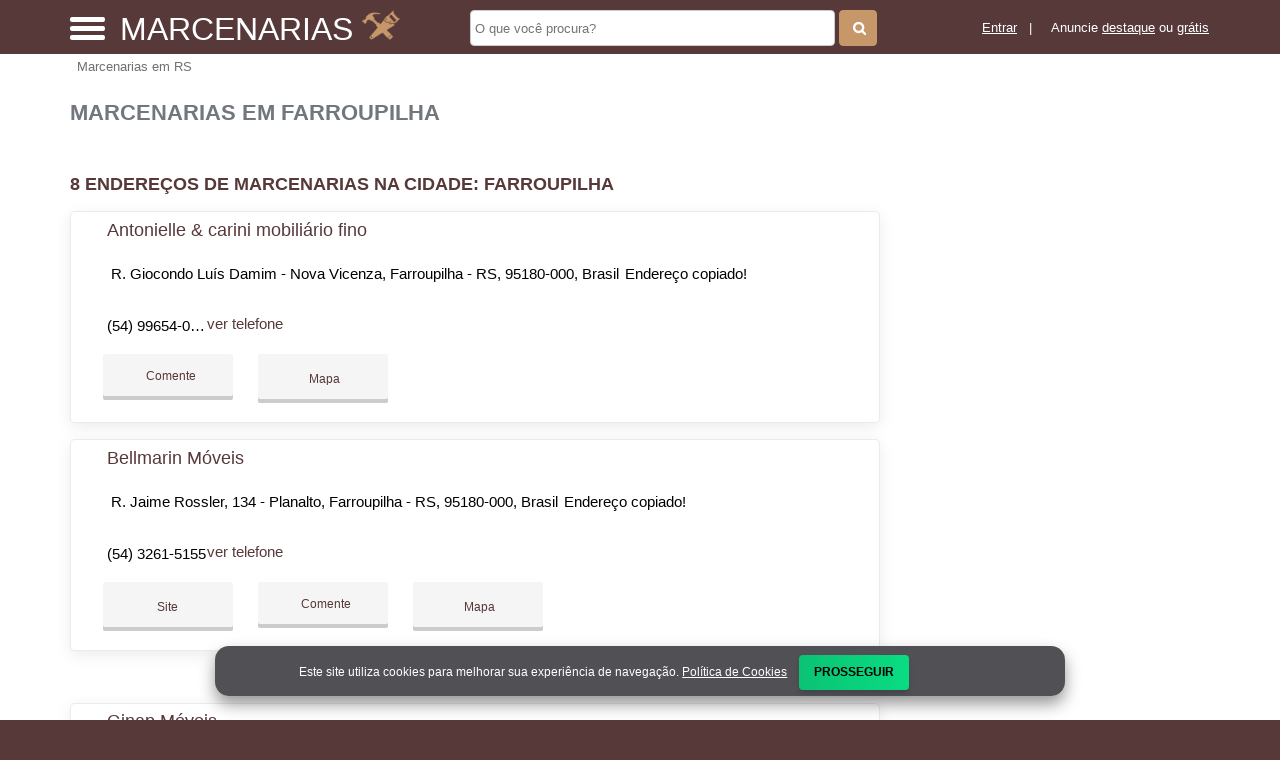

--- FILE ---
content_type: text/html; charset=UTF-8
request_url: https://syndicatedsearch.goog/afs/ads?sjk=0mDpK0%2FgQnSpiuMmxhy0Kw%3D%3D&adsafe=high&psid=1147280583&channel=1147280583&client=pub-5823210502176162&q=Marcenarias%20em%20Farroupilha&r=m&hl=pt&type=0&oe=UTF-8&ie=UTF-8&fexp=21404%2C17301437%2C17301438%2C17301442%2C17301548%2C17301266%2C72717107&format=n3%7Cn2%7Cn2%7Cn2%7Cn2%7Cn2%7Cn2%7Cn2&ad=n17&nocache=8301767444975596&num=0&output=uds_ads_only&v=3&preload=true&bsl=8&pac=0&u_his=2&u_tz=0&dt=1767444975617&u_w=1280&u_h=720&biw=1280&bih=720&psw=1280&psh=550&frm=0&uio=--------&cont=miolo-topo-ads%7Cmiolo-468-ads%7Cmiolo-468-ads-1%7Cmiolo-468-ads-2%7Cmiolo-468-ads-3%7Cmiolo-468-ads-4%7Cmiolo-468-ads-5%7Cmiolo-468-ads-6&drt=0&jsid=csa&jsv=842209568&rurl=https%3A%2F%2Fwww.marcenarias.net.br%2Fcidade%2Fmarcenarias-em-farroupilha-rs
body_size: 8409
content:
<!doctype html><html lang="pt-BR"> <head>    <meta content="NOINDEX, NOFOLLOW" name="ROBOTS"> <meta content="telephone=no" name="format-detection"> <meta content="origin" name="referrer"> <title>Anúncios Google</title>   </head> <body>  <div id="adBlock">    </div>  <script nonce="jC4jnlQNoWoDDsV3Z2KjXA">window.AFS_AD_REQUEST_RETURN_TIME_ = Date.now();window.IS_GOOGLE_AFS_IFRAME_ = true;(function(){window.ad_json={"caps":[{"n":"queryId","v":"8BFZaZrDCf-F__wP0uaM6QU"}],"bg":{"i":"https://www.google.com/js/bg/5bPDSTdhBjBEznn-wz4Z9DIE88SFbrtf4CMpOCj5AFw.js","p":"zJBfv+eJsKfCNfQadqiaRksM4ETUJDNEfpZyomlDr4oyglqZTMPQ3tL+t85zsJNFe6Fe69XxHobD3iWelDg7NIWdiWJ+JTMa0H787W+MjWdb0sYbEtLKuPixikf0/1NPwGjUw4emFzNt2UekIHz98kh1+8sthC546zlRtHc8J4XHqPlnWm1lzzn6i5rMrFlqUJSLCZ0KGo06SQs5xdLm4zgH9YLBBvaaPzPGdetP1l0tDKkNBIYSY02KgdRPN1C48Pjy2IfguF4fS8ilgNJONa/6zC6AK1X/90DI91CbGwanmpq1wA05KRDkATOvRRJ9tgsdaI72Nou0eCVJJogks6kV8LFy54CXHaupnWvnoKIShbvQYhmmByQocx3/8Udjye1hDXlw/h+B15rLGmNsnwJSD+p06PvQBzyJbqwuLSXe9DImrCQP67/MnymESoRnqyIz7mVsCVeFMAE5honCmLLQp8Bv1bm0ziDRvoszkgG5mO5Iw9tIy97vvf1uVGUHfP9D3qJojcwvvQzmbmog/882KP11vB/4AJUlj+8iy/RcY0dw0AP9z/eOPDySqtqDzBPNtG6NImoiVghkU4S9iR1SxeqikxKpzO+anl2exMfppC51Cm9srB9cSSVIrvRay7gdNtgPzOMqiQyaKUPjjoiv8l3g7yRXFG+NcBzkE7bfGFUad20GAdtWRbStbQD/Hu937ZBU9roml7iTSobzABJvrIAJxbfkyYgdjkkaC4GU0HENRtO2SoZ0oVcRCWh+xUa7I0y138mUQbMM8Q2pVBdHurZa/79/GPV8TndcOmpqz/fnQo8uqQ+QvqoqVt2XY3PJSldLVgW7LHX/4wX1pZRMdC65+oXpENA9Nk4WaUFVgWxIcFalTY+v/jDZH52zKiRYk/1+glAPhe6F1ME82bYypgEpm0Cro5iVPJUN9xQ3W5mGzwXa3aAoxXFVn39gcEbt0a2nQ4OAoh7vr/H5Mz19E0AHgapFeaFU7Sdf2S1x3nmMc/bkQ4/[base64]/xwLCsHtNcAm/RkjXEmtt+bLL2kAUW/xbprMdGbatrB3B4J9E9goT70ghhFh5r+tIJHPSCweEyvHZ0TGXp+jFNA799k4+vOZ1oMfLYXM4HfibZcyDqsXwBT5i9yzfl8Csua39mRq//EmYduD3Mt1M0GOLgisDsBb/udPdOG6ttV52RltfWamGWuD0nqsNYgKdqgCGQmPPuI1R54mblPyTv1IAnlIrwy1vNZKQL3CICtlI9qPbNMUrN8xjcUFSASr8qXtPFQ7N9cRcAsHKGMxVKxL7B1WM6dMuvBQdBoEBiIFmTApPoXYbcKO0GRGqTYiwn6uEQjpeaN/vNunHtX+prJ4GPSjmth2U1cPghrL08oRTsms/NRRRM4alERifacXnr1+vvEK6jO85Wi8nbRD+qEcOmmE7sbEtOGm6Bjzqj/qpvdsFl+ZqGJY6zLH61VmMBztHb8oGwpDOPU/koHjGfS7nfSMoMwBw9MxvspiS7dSYhuayXm+RfajIApCQAXZaiyjB9zDgTR7aN1PUBrkU3bdPnFUX2el/ZBidhqVCasy0aptehNHj0WVP3KGBjvWMN5FWFzrxGdOVLF63vv4YFL47+f3OA4rhFCx+vRB+546vk+KnbxpLOU9D3sS9qCFX6rQOrHGzpj2dAM1FddB7NQczvfv/fBfYG8sdgyTV8yW1k6wD7DKTd+Ew87qiMZs7oJuhPuVZj9Kcj95TK6hn2dN5aMSD2yx07o8yWg93qf/w0KMVtSH3zPn13qDr93qRTRQgwi/SEKmflql9JsGfDObNhy1r1U8jsDrQZS5pqFcXMMoXWWuqbITsjlwCv2TAykcRgxmN9MHRNEuFWsbZGqNm4pK3P+7MxZqWPcBx6hQt18rpW//SHqTRkyAz8fLca7zv5BCwGp/zIhG5e7aO4aEMc0y6Kw5SDJmr8aNWC2T1klJgP4JyXCyj9WXnQsuuzZZFO4JLQyRNAewfc6p+EPoTNy0K+zAs6KwXgnN4sfBiuMWX6QeJcXxRJt5PKpqq5+gGvCnvoK3hn/rKkn98c9mwNF1J+IqoIS+bAnD0Jb2Dft4kkOfWaaqhnH5YUExKfr08lhsUMaGliEyTHlIegA8RIbXL3r4feVw7psn4Fbu35km4gj5B77Io2BKyNZVRb37QPuUSj7/[base64]/qzjfqNtuv7fPOu9PDviF/BsfN1kOjDUx+HwjNiRcixndJX/b28oAPQNMGCJ5tXGRJhNlKgLBDfdKl03CqONU47F/y7Y7IxcNbn4gOKvdKTxh7ERz8S5y/fAjUg8Cf3OmKMH65w7xSof6oZpGm4JBuPWc0yzoourBpDQRKwB/BOekAQiId0U3/XMfvoaHOoW3qwTA4uWDXIZA/4hlVQ+QLr8a2IOz5+bzwlwQxz3pEmwPI3j4dS6yx/R6FHSoYfSzP+ymzSyoMILQXG5y52J1x4HLlOfQ5QcgiybDH4TQaYJUU5xXvs2+TLlT2PujLJvpXoSUX7i405bs9KYlZfa8pBfVI6ZAgfy8FONTNHLS/uokpLJm7D3LePIGIKHM+q2cTpZKKIgAFvzPTpscwRWz0pPCr7SzPImKI/lcMPt8ueNx/[base64]/EGGMYbAyhDQ51I8lsb/HT0aVs7/[base64]/0Ont5vs+srz751I4W9zxSxl5Qqv6zhQ4iPLdYeDEX5GJ+YOec51hx+2GZrMf9WU2aERnaQilZnOqLky4X+6h0bLbYWJiQ49fMo9g0p9VpcIwfPzD6ZbefiIVI9edH0dG0mypLgFnRzWXOWpCHo+w1zTdh8NLc4QyKwT3J0w10WhBQIi8oM7SyjbxI1p/n9cX8p2PLbHzPLDz7iTiH4UbA2upgeem1Yywgpi1N7pl6YfLH8xuNyq3OP5uWkFZyZFUaSgmkPn10wH1KUiO0KPoVNhbKJKlON/7tATKsj7woCMJbCDtn6XLFmiTXXyKeA012L5M3P3zO911UQ4fU1be3zPGKGV8f7dPvaHM2QvWXRJfJdi9VRc//bdyalvKFxsfFEkdPwXtYK8Lw6w938ZwD/gzLvSkUoOYxYfZp3U9PBd5pk2T8ZWCPj3IubFYPmubxPUhrmIa7/yCjsXtyKurelzL4RAA5M2z08IAFfM42eKFeIt81ErFklmz8ltR5kWimkLc3BhIn1IbSihEc53HOK6iAMkD4M/ppk1xz5m8V37ru0KBLp8w+iMul5wk30/TB8B4a0MWoW3Mql4tB9g0BOBjJC+93LT72kZF/mwQeFWwA/BtG4WFhF4KasUFd34PEi+77oPp76pGOb/dtoWM43aP3mXGsVi+c7bFWDQx15HH4s1dC1bfe0fjdwXcuLbZmRhAX3Tex3aEk9etWd0i7qeo40PMxS0jXWhME13ez/e84d2UqF8K5pj480ueYr/ZgB029qQmgEKmXdLi+uXjuhtf2TIcesfIDFHAy3t9IvWzFQrpGjcTlDQJzMIgpbbEgRVBwlYFCzIBtDCVDXReN4ZINf722ZiR6QwtjOja+0PSmajK28a0OEgX4NqVLNFS/kG7XsL2bQmJgXdRDI5sKpyZaDm0sph9M0LZk+XLxPaDJJeZFTodCoMVB129ObSlGfwGZ25/+y8PYQdku7NHlwQ3m7vg1cIKNEod8tqV4c8er3YJFr0fhDJlg4cfmAJPLWkc2AQfGk7Z8OyEYTaR9n+RRq5Nm2ES70pxttqd9MAJyer877JKkLLQRPPuZ7TsC5ddZVvyWqqEzC0py7iGS2YiDtejTNcNtEPAUSuHZPWjcOJNiALpbwqn0oXD+M+slE0cbpfi/3VXonh+/hM1yVZj7rMIpT6uPbwQROX0JndOPrPysPHaTfUNiJlxTum9FIWl1/xcpK6Vy/HbWaQ1Im4e6arR/nhrHkms1Jiyqag3im8Lt8IB/CsNQNs93BtT91ykP+jGz0jYrwIvxv9vUDj1aBgDxcLWEjSOdN80vp/C9ZBNe8RTXw7VilcV/HGb+ew9xZu6jsS5W1fPGo4nm9+etse9mJVPLHH+ioMzn0wiEI5y6LNGq3PY4kxEItLd0KdLrQvppM+vVI9gbn+1euZFGHxfnrcvxkPFXjeDPOwYDJXfmwANCbHE1moihHYSaNc9hjwHTrPN3mU9uEfRneUdAEUl/OJo78Kao33p0xvVO4mtT6fRjzlgo1Y6QYio0Q8ahNTQ0L4f9j5CiTgBX/K7GJ+zflgmDAl560mKf3+C+/ff5w24PLzEwRyBFSmHH0GaX9jgVkeXKb5ElHia3Qw/ejJ/eKvlBr7PyuJrMOzN79/b6q+YPOF4Jx33UtHUS0NzPYCjzsV4gm/07ZwEAXyYltpSoXQfLcBKzGreEFTglOcURq0RN9lg8Kp+ij+0lluunQ+NisEMP4DabGhvhf/0izTbN6XBaGU+75JSptQqiseX7OoDBoZLbOPUpy7QNcQM7OLwCsuhZa5ELnbgBLZhVnWm3ZIib7aNNF9NOpuZZFIcUnWWV5eU8ahg7XSuGuPvHP/RLskotVjRbFL6kekF9J7V/P0g05rKC+d8sE7K7DX1O61DKuvb/QolBY+i5rXoCdgASFbrr8/[base64]/iJEY+yVWbdh0mKgflVcSpfFOR7rrxZFtrvES4p056eGXZV1jMXwf1Jgc/Ay5GS/ffXs1UT83gX5ow7/Xf6HPI0e5y45FaKDTW7O6UcF41N2BYB5X+6E+EGNAQTDJFVgQqtvI9CijeFjaPHbxOiSh1qENVDSYnsbfQuY3AqpjyZMfDncWyEtc6LiJovu/wXyntpqXzjGcVbgD7tDYsYWueIn/jzA+KKrcLCI/QeBBZByHyI3MmVa+7DbFNSzmatquN3J49Qd2UT67lpdrrFvZjeib1eE3d5lZqnoG8E+XEpu/AqRsgQA87Trwwk3xd3wcY78iErSv53CNZmpV589EEO5rK23mbdldXEVve7sCZmd7B8ooUrX/9GTsk6JAwGdQteBEi2snfFqXRtbU4p5Xmlc5Oxhf3R3b4lbSU8nHKjQueufvlnvm/cQVzWQV/o88YIrk8INmcyTbOGK9UKwqhbTvoo49SacIw1TRQXhZ8ptT5dSOH/4vwMuFYrR4/3Vsgp65/d6zyx6yK6AkgqjIiu7b/cvbQpowbxi0c95vy7F/[base64]/XsqtzyFUUfSshOupypjO8s/sWmNn2iBnNjvI8n9aE9jV+ipOou+4U0JH5jxrLglZJjFCgCKVkdpEtYRvzARxySjrMOJZEF01KopXy8bBWs+ez/hLmcWfOz3qoR9+y3SI4NdMZAGVZj9HGecah8xALYBWxGTeMy4yabNEaNacTFCVcZBcuqKgY2J8eNzfLFZIyHRn7vvo4NrMfAptcCyLLCmIt3VpY2Y3OjrZttdPvoFt9A0mwnPdOx8HTnCjOg3LnGpGHCCe5xndHyx1utZ0/Do+yEowpt1New78mY6/SS+fkleHq5VAhfrTiouZ1Ku9moB/7MtScpt6PQxgTeEvJE7EDajI4qrAFxjWIL7I8T7us8uDCpvJLWcOTprvrttaJHdpdQVgGK0Y1GPVO0gtKc7ERZmxwHwFIa9Tccivjj18jYLOsPJHGImIO0BQOo9oggV/j7q3zMTVaH3QcJJp7RT8DqyW7/5XG+0uImyLLjuuPWttVQXPN2bY1gSgIb0DgW9FNr505uOAcexwwWXqlNDCPDoJpgXokfB9lO5Ip18+6rsE4nYAyQ4s25gBSlC1fAY+3Q235ZEEEcs/Df+ELkYX/jTO9Juzx27+km8+AojHOE382T0BozY3zyt0GMCEcBHhsDDP3jqq1lxFG97mEjZn0HdQGmQKutwsz70smY0FT4463FeW6AFk68jqRp79DUXvRR+fLhgpK1gtwFh28/WztRRbmNV/1amUGHUMQmt6J/rVKOSY5OTcFF6Hv48eXL1L6WQks0V4qXtiTmdHQgsRsFw9lV2V50GE6jIrvYZbG6+FKq2327+SBGWDs0iAr2mmsWCKNdqOMmUuFRpcXwUclcBStHzDYCxmhoWjis82KVqqDGhxnGOIKGRPWa5Q7XcSBo+4HSLum5FcSTDX34d8vlAwIFagZE/eiC7+21FYMBOSIOZgaeXNPYaqfNHuIf3AJwUTnQ5iO8OmbqaXr9pE16obllFtymmrItD1RnHsZhqx342UslIAvA5Epmor29Rbadc5/HZL70+nWK/bw7b4vI58GqLDzU8GTfvpTs3TnuZqCdmBRBBj+0l3ATRkFcU3J69U67JjuihZM/Bkjt+HBnA5fxJJxOiDhvoF2xVdjC7l5sgboDd3ALl4xu9J8AY+Kpg3GFPwRG/VBB+hvPlYavby7hCUK+i38XyBpWwk+jKzOb/oAClCcpKE9G/RgV43h8uGfED8iezhLbAyJ24nKUK54F7wp7HQr1rH+MxzyIl/jpq4Wb1YMDdmDGKptCPMy7lCheBJpiJMMXOHf7EdumH53+DYwuY56H4uFDPUZwt64M28e4Kkm/LSRbopkBI1pySeQWTUvYDI5wFeCsZQEpFe/UdL/ieBim/dCFH7UR+gIYJ3cqTyzbBal3kDZNBlFYK9T669i2gSjwwUgLaZ5gnOPUFg4DKfXP8DjryeD/T22Et60Q1p/6/Xp0Ev3dQcaLHcqERqsApvs1CDkaDT90p/c0lfjkvJUirkLDtonqym5P5H+z791rKQPGKiEnKDwXTB06+PVpzxNh5ZsSI4t9HiwIsQ4duivlRTxUFUK1dU90xCOsU3Dr3XoYMjWMNMI+cxCwXU6X93BaM9DJydkdBzWbFAuwNiH+CHve0nnB9PWaK8XkK1o+6cl3ucCybe/ZGPB5nUhU5pfSiY1Duxh9Z0Yl4LYae6uadBFhjDdphUOwHI82wdqe3ZisT7Eqq8sBtdI4hsrTQEOaVZtEPEQNPebDiy3K/U9lHf3T0PlLJvVNUI0kUi23oVFtIm95lrmmJo1qngryv9rMS6s1iV9+XuG2uIUzveiVwtEWj9P6GqbVWRfZc6AdV9/2VjlPa4d8KDi3NENLXBdEhtskI2G7cQ82y6oDkXFXWS8S+ZOrw4hZnr5Obaj0oKr3flz0unsAXGhbCJaQW2stb1WYb9lYWO0fnhOFQKJ9gAwQiGKs03jZxOVT9pvNQAq1z/[base64]/8NcPV5VuE+pAE/xbfW19f8r94iBrqseKW1P6I2IVKqCY9Zcgd2C1yudo6ssegqhCkS1DdQxWG15kaGVVf7JrjY67Fn+fC4hm5V9XvynQxAlHghYyRisnDXgbOxUz87tnC+qNXGhmfI7NbOdQnoTXmg8wfMxEmoTb5YEqFr1sX3Bu3MWpQuXHHEmbwJC7XngaSQVY6h4Iuq/UODX6tw6AB1ZaqQgQbboupqPGMbtRmbKsqmNZ8moPHaZrdjd/eRiJxzkwIxuPgp9lzoB0as+FskZKDWwE1jP/oRHHWMEcni8EeRX+VpnMHwjtWLCISx/iRh7ge3l3f9NnKr9Cej4/fFV697153ILqBNnnY5Q+y5OVeR5IdLWH6B1FTX6YE3l1rugC2uJnqhJRyQ5hMmM/NE4sNzf/qaH2blhyROaq5g7x7IX4fz7Xd0GcFYhdICEjOtj3a1zLEDmx9XrlmlkXPL75evWqlrm9q7AHxsX5U7tXn8L/zOZdbf7d5zLA3i8jbDZK9cdeiH6L97eP0lO+aDPFTLrHpboz54cZeTaVK3710VKEf+karkRYp2u6ZTJyK+Umud0hmBy/b7t1WaH8YBO2Zq7IOUgAdrhrgY6OtWGg947venL5OpIiFZyfW9fS5j5m3DjAEcYnHwLxI0UarsXeLmC7BFFI2fEpqVXeuLXoMSeVkNKKbg655wxuM1plk4JJldW+cHI/Jl2ej4jgFbSCPqYLyOInGUqaVBHW64MOdzn+I+GYzpumDNluj1o3JBPhjeTLSKE1mZqbNam3NVyadXkxVNycn1bQkR8VjJifvI4jeQw1+IIdNJyhO+4jffCQSPW8An0tOqVD4l/[base64]/TOwj50u0qWZKE5aRc6tHwBzWWTa1q7n2z4wrFHUDX8LI4ze9bJL5yuerALg0249EEikv2PSNHMX4uBLl631QDP8sX0Yas1WkE9vQCDtz7CTiXvponRJ/S1W1btsHVSMIE+SEZvnJI8TPP5te4zwfVkHEF10P0Cpa0lbucMvMkTFDsvisWypGi2EQXmp6zEoIGtq91cm8yJ7Qv5khpuAvxHbDBAywM91760gjn0rN3KLU4+TYDkWQfp+6SgGQVt/5mEg7rQ7qf3HBFQib/fotO4HgK0fsGYJNbmAhkxolAmieJ2kN4jWcX/JecFwcmgSKWVaE1fgTFL0MNTZA3xvPEvbPSrOQinnhH6GSvgJsbFdaCTHlCr/hmSPjM9viPuR06JceVd8rfaWVWdqmzhNEBUB1gCYo6NpPF5oAz6fPeSIrQ0aPKmjOTMo8O7EQuId/VJr29RctoCEvl+gA\u003d\u003d"},"gd":{"ff":{"fd":"swap","eiell":true,"pcsbs":"44","pcsbp":"8","esb":true},"cd":{"isi":true,"pid":"pub-5823210502176162","eawp":"partner-pub-5823210502176162","qi":"8BFZaZrDCf-F__wP0uaM6QU"},"pc":{},"dc":{"d":true}}};})();</script> <script src="/adsense/search/ads.js?pac=0" type="text/javascript" nonce="jC4jnlQNoWoDDsV3Z2KjXA"></script>  </body> </html>

--- FILE ---
content_type: text/javascript
request_url: https://www.marcenarias.net.br/js/pesquisa.js
body_size: 398
content:
    var cabecalho = document.querySelector('#headertop');
    var pesquisa = document.querySelector('#divfrmbusca');
    var breadcrumb = document.querySelector('.menutopo');
    var botao = document.querySelector('.chama-pesquisa');
    var conteudo = document.querySelector('#divconteudoleft');
    var menu = document.querySelector('#divmenumobile');
    var botaocompartilhar = document.getElementById('btnCompartilhar');

if(botao){
    botao.addEventListener('click', function(){

        cabecalho.classList.toggle('aumenta-cabecalo');
        pesquisa.classList.toggle('mostra-pesquisa');
        breadcrumb.classList.toggle('mostra-breadcrumb');
        conteudo.classList.toggle('desce-conteudo');
        menu.classList.toggle('desce-menu');
        botao.innerHTML = cabecalho.classList.contains('aumenta-cabecalo') ? '<i class=\"fa fa-close\"></i>' : '<i class=\"fa fa-search\"></i>';
    });
}


if(botaocompartilhar){
botaocompartilhar.addEventListener('click', function() {
    // URL da empresa
    var empresaURL = window.location.href;
    // Verificar se o navegador suporta o compartilhamento
    if (navigator.share) {
      navigator.share({
        title: 'Confira esta empresa',
        url: empresaURL
      })
      .then(() => console.log('Link compartilhado com sucesso!'))
      .catch((error) => console.error('Erro ao compartilhar:', error));
    } else {
      // Caso o navegador não suporte compartilhamento, fornecer um link para copiar manualmente
      var input = document.createElement('input');
      input.setAttribute('value', empresaURL);
      document.body.appendChild(input);
      input.select();
      document.execCommand('copy');
      document.body.removeChild(input);
      alert('Link copiado para a área de transferência!');
    }
  });
}
function validacampobusgoogle(){
	if (document.frmbuscagoogle.q.value==""){
		alert("O que você procura?");
		document.frmbuscagoogle.q.focus();
		return false;
	}
}

--- FILE ---
content_type: text/javascript
request_url: https://www.marcenarias.net.br/js/scriptslistaempresa.min.js
body_size: 2859
content:
function mandasite(e){$.ajax({method:"POST",url:"cadastro/gravacontador.php",data:{ideempresa:e,oquemudaoquemuda:"qtdeclickversite"}}).done(function(e){})}function mandacontato(e){$.ajax({method:"POST",url:"cadastro/gravacontador.php",data:{ideempresa:e,oquemudaoquemuda:"qtdeclickcontato"}}).done(function(e){})}function mandaorcamento(e){$.ajax({method:"POST",url:"cadastro/gravacontador.php",data:{ideempresa:e,oquemudaoquemuda:"qtdeclickorcamento"}}).done(function(e){})}function montamapa(e){document.getElementById("framedomapa").src="cadastro/googlemaps.php?id_estab="+e,document.getElementById("lightmapa").style.display="block",document.getElementById("fade").style.display="block",document.getElementById("lightativonomemento").value="lightmapa",$.ajax({method:"POST",url:"cadastro/gravacontador.php",data:{ideempresa:e,oquemudaoquemuda:"qtdeclickvermapa"}}).done(function(e){})}function montacomentario(e){document.getElementById("framedocometario").src="cadastro/comentariosdaempresa.php?id_estab="+e,document.getElementById("lightcomentario").style.display="block",document.getElementById("fade").style.display="block",document.getElementById("lightativonomemento").value="lightcomentario"}function montayoutube1(e){document.getElementById("lightvervideoyoutube"+e).style.display="block",document.getElementById("fade").style.display="block",document.getElementById("lightativonomemento").value="lightvervideoyoutube"+e}function stopmontayoutube1(e){var t,o;t=$("#playyoutube"+e),o=t.prop("src"),t.prop("src",""),t.prop("src",o)}function montayoutube2(){document.getElementById("lightvervideoyoutube2").style.display="block",document.getElementById("fade").style.display="block",document.getElementById("lightativonomemento").value="lightvervideoyoutube2"}function montanotass(e){document.getElementById("framedonotas").src="cadastro/notasespecificas.php?id_estab="+e,document.getElementById("lightnotasss").style.display="block",document.getElementById("fade").style.display="block",document.getElementById("lightativonomemento").value="lightnotasss"}function veralincapcht(){return""==grecaptcha.getResponse(widgetId1)?(alert("Marque a opção Não sou um robô"),!1):(mandaajax=0,""==$("#seu_nome").val()?(alert("Preencha o campo: Nome"),$("#seu_nome").focus(),mandaajax=1,!1):""==$("#seu_email").val()?(alert("Preencha o campo: E-mail"),$("#seu_email").focus(),mandaajax=1,!1):-1==$("#seu_email").val().indexOf("@",0)||-1==$("#seu_email").val().indexOf(".",0)?(alert("Favor preencher e-mail corretamente"),$("#seu_email").focus(),mandaajax=1,!1):""==$("#assunto").val()?(alert("Selecione o campo: assunto"),$("#assunto").focus(),mandaajax=1,!1):""==$("#mensagem").val()?(alert("Preencha o campo: Mensagem"),$("#mensagem").focus(),mandaajax=1,!1):void(0==mandaajax?$.ajax({type:"POST",url:"mandacontato.php",data:{linkcompleto:$("#linkcompleto").val(),idempresa:$("#idempresa").val(),assunto:$("#assunto").val(),seu_nome:$("#seu_nome").val(),seu_email:$("#seu_email").val(),seu_telefone:$("#seu_telefone").val(),mensagem:$("#mensagem").val(),captcha:grecaptcha.getResponse()},success:function(){grecaptcha.reset(widgetId1),document.getElementById("botaoenviar").style.display="block",document.getElementById("light").style.display="none",document.getElementById("fade").style.display="none",document.getElementById("emailempresa").value="",document.getElementById("seu_nome").value="",document.getElementById("seu_email").value="",document.getElementById("seu_telefone").value="",document.getElementById("assunto").value="",document.getElementById("mensagem").value="",alert("Enviado com sucesso.")}}):(grecaptcha.reset(widgetId1),document.getElementById("botaoenviar").style.display="block")))}function chamaajaxmandacontato(e){return mandaajax=0,""==document.getElementById("seu_nome").value?(alert("Preencha o campo: Nome"),document.getElementById("seu_nome").focus(),mandaajax=1,!1):""==document.getElementById("seu_email").value?(alert("Preencha o campo: E-mail"),document.getElementById("seu_email").focus(),mandaajax=1,!1):-1==document.getElementById("seu_email").value.indexOf("@",0)||-1==document.getElementById("seu_email").value.indexOf(".",0)?(alert("Favor preencher e-mail corretamente"),document.getElementById("seu_email").focus(),mandaajax=1,!1):""==document.getElementById("assunto").value?(alert("Selecione o campo: assunto"),document.getElementById("assunto").focus(),mandaajax=1,!1):""==document.getElementById("mensagem").value?(alert("Preencha o campo: Mensagem"),document.getElementById("mensagem").focus(),mandaajax=1,!1):void(0==mandaajax&&(document.getElementById("botaoenviar").style.display="none",idempresa=document.getElementById("idempresa").value,seu_nome=document.getElementById("seu_nome").value,seu_nome=seu_nome.replace(/ /g,"+"),seu_email=document.getElementById("seu_email").value,seu_email=seu_email.replace(/ /g,"+"),seu_email=seu_email.replace("@","<<->>"),seu_telefone=document.getElementById("seu_telefone").value,seu_telefone=seu_telefone.replace(/ /g,"+"),assunto=document.getElementById("assunto").value,assunto=assunto.replace(/ /g,"+"),mensagem=document.getElementById("mensagem").value,mensagem=mensagem.replace(/ /g,"+"),linkcompleto=document.getElementById("linkcompleto").value,linkcompleto=linkcompleto.replace(/ /g,"+"),alert("antigo")))}function validacamposcome(){return""==document.getElementById("comentario").value?(alert("Preencha o Comentario"),document.getElementById("comentario").focus(),!1):0==document.getElementById("chkTermosUso").checked?(alert("Aceite os Termos "),!1):""!=document.getElementById("recaptcha_response_field").value||(alert("Preencha"),document.getElementById("recaptcha_response_field").focus(),!1)}function stateChangedtxthome(){if(4==xmlHttp.readyState||"complete"==xmlHttp.readyState){new String;xmlHttp.responseText,document.getElementById("light").style.display="none",document.getElementById("fade").style.display="none",document.getElementById("emailempresa").value="",document.getElementById("seu_nome").value="",document.getElementById("seu_email").value="",document.getElementById("seu_telefone").value="",document.getElementById("assunto").value="",document.getElementById("mensagem").value="",alert("Enviado com sucesso.")}}function informarerro(e){if(""!=e){dados="idestabelecimento="+e;xmlHttp=GetXmlHttpObject(stateChangedmenuopcaoo),xmlHttp.open("POST","perfil-informaerro.php",!0),xmlHttp.setRequestHeader("Content-Type","application/x-www-form-urlencoded"),xmlHttp.send(dados)}else alert("Estabelecimento Erro.")}function stateChangedmenuopcaoo(){if(4==xmlHttp.readyState||"complete"==xmlHttp.readyState){new String;xmlHttp.responseText,alert("Obrigado! Em breve estaremos corrigindo.")}}function chamaajaxgrverro(){if(mandaajax=0,""==document.getElementById("qual_erro").value)return alert("Selecione o campo: Erro"),document.getElementById("qual_erro").focus(),mandaajax=1,!1;if(""==document.getElementById("descricaoproblema").value)return alert("Preencha o campo: Descrição Problema"),document.getElementById("descricaoproblema").focus(),mandaajax=1,!1;if(0==mandaajax){document.getElementById("botaoenviarerro").style.display="none",idempresa=document.getElementById("idempresaerro").value,qual_erro=document.getElementById("qual_erro").value,seu_nome=document.getElementById("seu_nomeerro").value,seu_nome=seu_nome.replace(/ /g,"+"),seu_email=document.getElementById("seu_emailerro").value,seu_email=seu_email.replace(/ /g,"+"),seu_email=seu_email.replace("@","<<->>"),mensagem=document.getElementById("descricaoproblema").value,mensagem=mensagem.replace(/ /g,"+"),resporttipodeacesso=document.getElementById("resporttipodeacesso").value,porondefoi=document.getElementById("porondefoi").value,dados="porondefoi="+porondefoi+"&qual_erro="+qual_erro+"&idempresaerro="+idempresa+"&seu_nomeerro="+seu_nome+"&resporttipodeacesso="+resporttipodeacesso+"&seu_emailerro="+seu_email+"&descricaoproblema="+mensagem;xmlHttp=GetXmlHttpObject(stateChangedtxterro),xmlHttp.open("POST","mandaavisodeerro.php",!0),xmlHttp.setRequestHeader("Content-Type","application/x-www-form-urlencoded"),xmlHttp.send(dados)}}function stateChangedtxterro(){if(4==xmlHttp.readyState||"complete"==xmlHttp.readyState){new String;xmlHttp.responseText,document.getElementById("lighterror").style.display="none",document.getElementById("fade").style.display="none",document.getElementById("qual_erro").value="",document.getElementById("idempresaerro").value="",document.getElementById("seu_nomeerro").value="",document.getElementById("seu_emailerro").value="",document.getElementById("descricaoproblema").value=""}}function chamaajaxgrverrofone(){if(mandaajax=0,""==document.forms.formerroempresafone.elements.qual_erro.value)return alert("O campo não foi preenchido"),!1;if(0==mandaajax){document.getElementById("botaoenviarerrofone").style.display="none",porondefoi=document.getElementById("porondefoiinf").value,resporttipodeacesso=document.getElementById("resporttipodeacesso").value,idempresa=document.getElementById("idempresaerrofone").value,qualtelefone=document.getElementById("qualtelefone").value,qual_erro=document.forms.formerroempresafone.elements.qual_erro.value,dados="qualtelefone="+qualtelefone+"&porondefoi="+porondefoi+"&resporttipodeacesso="+resporttipodeacesso+"&qual_erro="+qual_erro+"&idempresaerro="+idempresa;xmlHttp=GetXmlHttpObject(stateChangedtxterrofone),xmlHttp.open("POST","mandaavisodeerro.php",!0),xmlHttp.setRequestHeader("Content-Type","application/x-www-form-urlencoded"),xmlHttp.send(dados)}}function stateChangedtxterrofone(){if(4==xmlHttp.readyState||"complete"==xmlHttp.readyState){new String;xmlHttp.responseText,$(".divreporterror").hide(1e3),document.getElementById("lighterrorfone").style.display="none",document.getElementById("botaoenviarerrofone").style.display="block",document.getElementById("fade").style.display="none",document.getElementById("idempresaerrofone").value=""}}function montadono(e){document.getElementById("idsoudono_soudono").value=e,document.getElementById("lightdono").style.display="block",document.getElementById("fade").style.display="block",document.getElementById("lightativonomemento").value="lightdono"}function chamaajaxsoudono(){if(mandaajax=0,""==document.getElementById("seu_nome_soudono").value)return alert("Preencha o campo: Nome"),document.getElementById("seu_nome_soudono").focus(),mandaajax=1,!1;if(""==document.getElementById("seu_email_soudono").value)return alert("Preencha o campo: E-mail"),document.getElementById("seu_email_soudono").focus(),mandaajax=1,!1;if(-1==document.getElementById("seu_email_soudono").value.indexOf("@",0)||-1==document.getElementById("seu_email_soudono").value.indexOf(".",0))return alert("Favor preencher e-mail corretamente"),document.getElementById("seu_email_soudono").focus(),mandaajax=1,!1;if(""==document.getElementById("mensagem_soudono").value)return alert("Preencha o campo: Mensagem"),document.getElementById("mensagem_soudono").focus(),mandaajax=1,!1;if(0==mandaajax){emailempresa=document.getElementById("emailempresa_soudono").value,emailempresa=emailempresa.replace(/ /g,"+"),emailempresa=emailempresa.replace("@","<<->>"),seu_nome=document.getElementById("seu_nome_soudono").value,seu_nome=seu_nome.replace(/ /g,"+"),seu_email=document.getElementById("seu_email_soudono").value,seu_email=seu_email.replace(/ /g,"+"),seu_email=seu_email.replace("@","<<->>"),seu_telefone=document.getElementById("seu_telefone_soudono").value,seu_telefone=seu_telefone.replace(/ /g,"+"),mensagem=document.getElementById("mensagem_soudono").value,mensagem=mensagem.replace(/ /g,"+"),linkcompleto=document.getElementById("idsoudono_soudono").value,linkcompleto=linkcompleto.replace(/ /g,"+"),dados="linkcompleto="+linkcompleto+"&emailempresa="+emailempresa+"&seu_nome="+seu_nome+"&seu_email="+seu_email+"&seu_telefone="+seu_telefone+"&mensagem="+mensagem;xmlHttp=GetXmlHttpObject(stateChangedtxsoudono),xmlHttp.open("POST","cadastro/soudonodestaempresagrv.php",!0),xmlHttp.setRequestHeader("Content-Type","application/x-www-form-urlencoded"),xmlHttp.send(dados)}}function stateChangedtxsoudono(){if(4==xmlHttp.readyState||"complete"==xmlHttp.readyState){new String;"ok"==xmlHttp.responseText&&(alert("Enviado com sucesso."),document.getElementById("lightdono").style.display="none",document.getElementById("fade").style.display="none",document.getElementById("emailempresa_soudono").value="",document.getElementById("seu_nome_soudono").value="",document.getElementById("seu_email_soudono").value="",document.getElementById("seu_telefone_soudono").value="",document.getElementById("mensagem_soudono").value="")}}function GetXmlHttpObject(e){var t=null;if(!(navigator.userAgent.indexOf("Opera")>=0)){if(navigator.userAgent.indexOf("MSIE")>=0){var o="Msxml2.XMLHTTP";navigator.appVersion.indexOf("MSIE 5.5")>=0&&(o="Microsoft.XMLHTTP");try{return(t=new ActiveXObject(o)).onreadystatechange=e,t}catch(e){return void alert("Error. Scripting for ActiveX might be readOnly")}}return navigator.userAgent.indexOf("Mozilla")>=0?((t=new XMLHttpRequest).onload=e,t.onerror=e,t):void 0}alert("This example doesn't work in Opera")}function verrtelefone(e,t){document.getElementById("vertelefonediv"+e).style.display="none",document.getElementById("telefonnediv"+e).style.width="95%",$(".divreporterror").hide(1e3),$("#divreporterror"+e).show(0),$.ajax({method:"POST",url:"cadastro/gravacontador.php",data:{ideempresa:t,oquemudaoquemuda:"qtdeclickverfone"}}).done(function(e){})}function chamafoneok(e){$("#divreporterror"+e).hide(1e3)}function chamafoneproblema(e,t){$.ajax({method:"POST",url:"mandaavisodeerro.php",data:{idempresaerro:t,qual_erro:"12",descricaoproblema:"Telefone Não Funciona...",seu_nomeerro:"Sistema"}}).done(function(t){$("#divreporterror"+e).hide(1e3)})}function chamamemmu(){1==document.getElementById("menuativotext").value?(document.getElementById("divmenumobile").style.display="none",document.getElementById("menuativotext").value=0,0==document.getElementById("barra1").classList.contains("bar1-x")?(document.querySelector(".bar1-x").classList.toggle("bar1-y"),document.querySelector(".bar2-x").classList.toggle("bar2-y"),document.querySelector(".bar3-x").classList.toggle("bar3-y")):(document.querySelector(".bar-1").classList.toggle("bar1-x"),document.querySelector(".bar-2").classList.toggle("bar2-x"),document.querySelector(".bar-3").classList.toggle("bar3-x"))):(document.getElementById("divmenumobile").style.display="block",document.getElementById("menuativotext").value=1,document.querySelector(".bar-1").classList.toggle("bar1-x"),document.querySelector(".bar-2").classList.toggle("bar2-x"),document.querySelector(".bar-3").classList.toggle("bar3-x"))}$("#divconteudoleft").click(function(){document.getElementById("divmenumobile").style.display="none",document.getElementById("menuativotext").value=0});
function mandazapzap(idestab){
	$.ajax({
	  method: "POST",
	  url: "cadastro/gravacontador.php",
	  data: { ideempresa:idestab,oquemudaoquemuda:"qtdeclickzapzap" }
	})
	.done(function( msg ) {
	});
}

function validazap(){
	nomedosite = "Drogarias.net";
	mandaajax = 0
	if ($("#seu_nomezap").val()==""){
		alert("Preencha o campo: Nome");
		$("#seu_nomezap").focus();
		mandaajax = 1;
		return false
	}
	if ($("#mensagemzap").val()==""){
		alert("Preencha o campo: Mensagem");
		$("#mensagemzap").focus();
		mandaajax = 1;
		return false
	}
	if (mandaajax==0){
		document.getElementById('botaoenviarzap').style.display='none';
		$.ajax({
		  type: "POST",
		  url: "mandawhatsappGRV.php",
		  data: {
			idempresa: $("#idempresazap").val(),
			seu_nome: $("#seu_nomezap").val(),
			seu_telefone: $("#seu_telefonezap").val(),
			sua_cidade: $("#sua_cidadezap").val(),
			mensagemzap: $("#mensagemzap").val()
		  },
		  success: function(data) {
			document.getElementById('botaoenviarzap').style.display='block';
			document.getElementById('lightwhatsapp').style.display='none';
			document.getElementById('fade').style.display='none';
			document.getElementById('idempresazap').value = "";
			
			document.getElementById('seu_telefonezap').value = "";
			//document.getElementById('sua_cidadezap').value = "";
			//document.getElementById("anchorID").href = 'https://api.whatsapp.com/send?phone='+data+'&text='+$("#mensagemzap").val()+',%20Encontrei%20seus%20Contatos%20no%20site%20da%20EncontraSãoPaulo.';
			//document.getElementById("anchorID").click();
			window.open('https://api.whatsapp.com/send?phone='+data+'&text='+$("#mensagemzap").val()+'.%20Sou%20'+$("#seu_nomezap").val()+'%20do%20bairro%20'+$("#sua_cidadezap").val()+',%20encontrei%20seu%20contato%20no%20site%20do%20'+nomedosite+'.%20Gostaria%20de%20saber%20mais%20informações.', '_blank');
			//window.open('https://api.whatsapp.com/send?phone='+data+'&text='+$("#mensagemzap").val()+',%20Encontrei%20seus%20Contatos%20no%20site%20da%20EncontraSãoPaulo.', '_blank');
			document.getElementById('#mensagemzap').value = "";
			
		  }
		})
	}else{
	  document.getElementById('botaoenviarzap').style.display='block';
	}
}